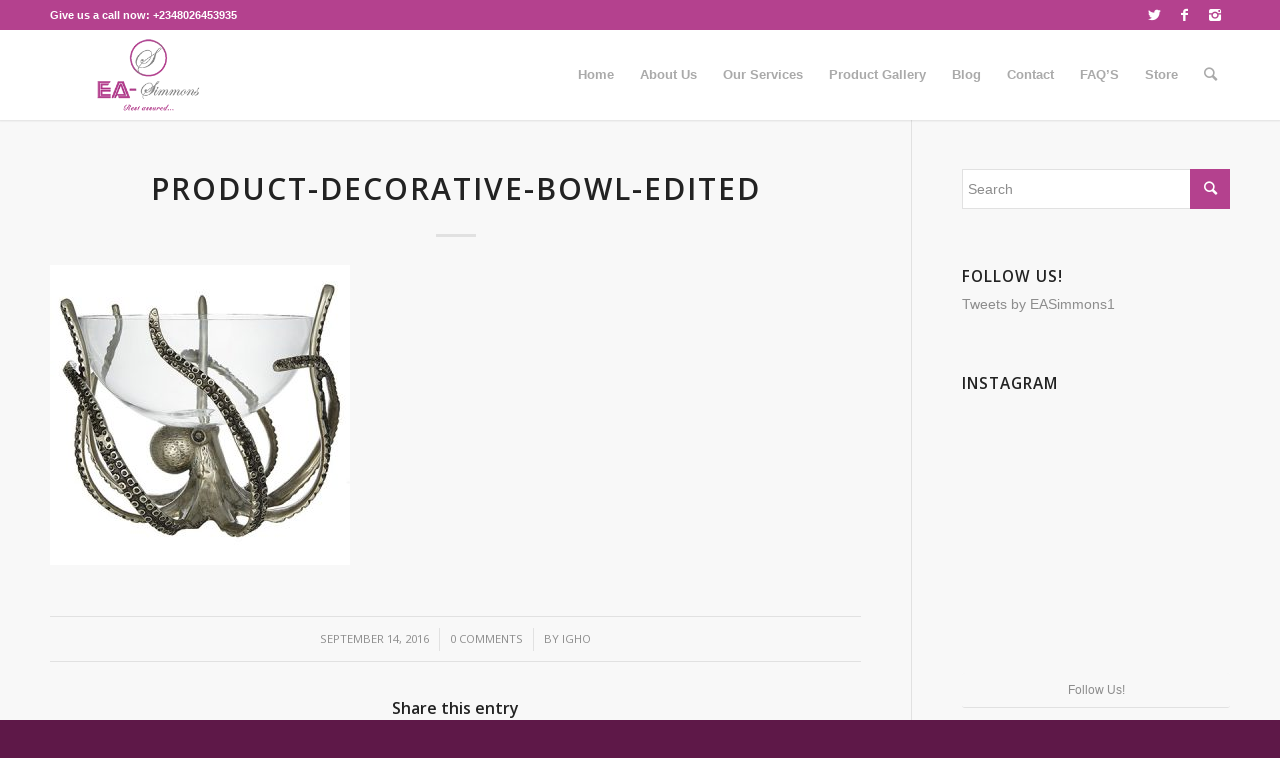

--- FILE ---
content_type: text/html; charset=UTF-8
request_url: https://easimmons.com/?attachment_id=719
body_size: 14581
content:
<!DOCTYPE html>
<html lang="en-US" class="html_stretched responsive av-preloader-disabled av-default-lightbox  html_header_top html_logo_left html_main_nav_header html_menu_right html_slim html_header_sticky html_header_shrinking html_header_topbar_active html_mobile_menu_phone html_header_searchicon html_content_align_center html_header_unstick_top html_header_stretch_disabled html_minimal_header html_minimal_header_shadow html_elegant-blog html_av-submenu-hidden html_av-submenu-display-click html_av-overlay-side html_av-overlay-side-classic html_av-submenu-noclone html_entry_id_719 av-cookies-no-cookie-consent av-no-preview html_text_menu_active ">
<head>
<meta charset="UTF-8" />


<!-- mobile setting -->
<meta name="viewport" content="width=device-width, initial-scale=1">

<!-- Scripts/CSS and wp_head hook -->
<meta name='robots' content='index, follow, max-image-preview:large, max-snippet:-1, max-video-preview:-1' />
	<style>img:is([sizes="auto" i], [sizes^="auto," i]) { contain-intrinsic-size: 3000px 1500px }</style>
	
	<!-- This site is optimized with the Yoast SEO plugin v24.6 - https://yoast.com/wordpress/plugins/seo/ -->
	<title>product-decorative-bowl-edited &#8211; EA-SIMMONS : Bedding And Curtains Company in Lagos, Nigeria</title>
	<link rel="canonical" href="https://easimmons.com/" />
	<meta property="og:locale" content="en_US" />
	<meta property="og:type" content="article" />
	<meta property="og:title" content="product-decorative-bowl-edited &#8211; EA-SIMMONS : Bedding And Curtains Company in Lagos, Nigeria" />
	<meta property="og:url" content="https://easimmons.com/" />
	<meta property="og:site_name" content="EA-SIMMONS : Bedding And Curtains Company in Lagos, Nigeria" />
	<meta property="article:publisher" content="https://www.facebook.com/simmonsbeddings/" />
	<meta property="og:image" content="https://easimmons.com" />
	<meta property="og:image:width" content="320" />
	<meta property="og:image:height" content="320" />
	<meta property="og:image:type" content="image/jpeg" />
	<meta name="twitter:card" content="summary_large_image" />
	<meta name="twitter:site" content="@EASimmons1" />
	<script type="application/ld+json" class="yoast-schema-graph">{"@context":"https://schema.org","@graph":[{"@type":"WebPage","@id":"https://easimmons.com/","url":"https://easimmons.com/","name":"product-decorative-bowl-edited &#8211; EA-SIMMONS : Bedding And Curtains Company in Lagos, Nigeria","isPartOf":{"@id":"https://easimmons.com/#website"},"primaryImageOfPage":{"@id":"https://easimmons.com/#primaryimage"},"image":{"@id":"https://easimmons.com/#primaryimage"},"thumbnailUrl":"https://easimmons.com/wp-content/uploads/2015/03/product-decorative-bowl-edited-e1478610995891.jpg","datePublished":"2016-09-14T02:57:33+00:00","breadcrumb":{"@id":"https://easimmons.com/#breadcrumb"},"inLanguage":"en-US","potentialAction":[{"@type":"ReadAction","target":["https://easimmons.com/"]}]},{"@type":"ImageObject","inLanguage":"en-US","@id":"https://easimmons.com/#primaryimage","url":"https://easimmons.com/wp-content/uploads/2015/03/product-decorative-bowl-edited-e1478610995891.jpg","contentUrl":"https://easimmons.com/wp-content/uploads/2015/03/product-decorative-bowl-edited-e1478610995891.jpg","width":320,"height":320},{"@type":"BreadcrumbList","@id":"https://easimmons.com/#breadcrumb","itemListElement":[{"@type":"ListItem","position":1,"name":"Home","item":"https://easimmons.com/"},{"@type":"ListItem","position":2,"name":"product-decorative-bowl-edited"}]},{"@type":"WebSite","@id":"https://easimmons.com/#website","url":"https://easimmons.com/","name":"EA-SIMMONS : Bedding And Curtains Company in Lagos, Nigeria","description":"Beddings, Blinds, Curtains, Bed and Decor Accessories  services                                          beddings, bedsheet, duvet, duvet cover, comforter, bed, curtains, blinds, vase, decor, accessories, pillow, pillowcase, interior design, homes, hotel bedding, hospital bedding                                                                                   for Homes, Hotels and Hospitals","publisher":{"@id":"https://easimmons.com/#organization"},"potentialAction":[{"@type":"SearchAction","target":{"@type":"EntryPoint","urlTemplate":"https://easimmons.com/?s={search_term_string}"},"query-input":{"@type":"PropertyValueSpecification","valueRequired":true,"valueName":"search_term_string"}}],"inLanguage":"en-US"},{"@type":"Organization","@id":"https://easimmons.com/#organization","name":"EA-Simmons","url":"https://easimmons.com/","logo":{"@type":"ImageObject","inLanguage":"en-US","@id":"https://easimmons.com/#/schema/logo/image/","url":"https://easimmons.com/wp-content/uploads/2017/02/EA.jpg","contentUrl":"https://easimmons.com/wp-content/uploads/2017/02/EA.jpg","width":293,"height":68,"caption":"EA-Simmons"},"image":{"@id":"https://easimmons.com/#/schema/logo/image/"},"sameAs":["https://www.facebook.com/simmonsbeddings/","https://x.com/EASimmons1"]}]}</script>
	<!-- / Yoast SEO plugin. -->


<meta http-equiv="x-dns-prefetch-control" content="on">
<link href="https://app.ecwid.com" rel="preconnect" crossorigin />
<link href="https://ecomm.events" rel="preconnect" crossorigin />
<link href="https://d1q3axnfhmyveb.cloudfront.net" rel="preconnect" crossorigin />
<link href="https://dqzrr9k4bjpzk.cloudfront.net" rel="preconnect" crossorigin />
<link href="https://d1oxsl77a1kjht.cloudfront.net" rel="preconnect" crossorigin>
<link rel="prefetch" href="https://app.ecwid.com/script.js?10433324&data_platform=wporg&lang=en" as="script"/>
<link rel="prerender" href="https://easimmons.com/shop/"/>
<link rel='dns-prefetch' href='//platform-api.sharethis.com' />
<link rel="alternate" type="application/rss+xml" title="EA-SIMMONS : Bedding And Curtains Company in Lagos, Nigeria &raquo; Feed" href="https://easimmons.com/feed/" />
<link rel="alternate" type="application/rss+xml" title="EA-SIMMONS : Bedding And Curtains Company in Lagos, Nigeria &raquo; Comments Feed" href="https://easimmons.com/comments/feed/" />
<link rel="alternate" type="application/rss+xml" title="EA-SIMMONS : Bedding And Curtains Company in Lagos, Nigeria &raquo; product-decorative-bowl-edited Comments Feed" href="https://easimmons.com/?attachment_id=719/feed/" />
		<!-- This site uses the Google Analytics by MonsterInsights plugin v9.3.1 - Using Analytics tracking - https://www.monsterinsights.com/ -->
		<!-- Note: MonsterInsights is not currently configured on this site. The site owner needs to authenticate with Google Analytics in the MonsterInsights settings panel. -->
					<!-- No tracking code set -->
				<!-- / Google Analytics by MonsterInsights -->
		<link rel='stylesheet' id='wp-block-library-css' href='https://easimmons.com/wp-includes/css/dist/block-library/style.min.css?ver=6.7.4' type='text/css' media='all' />
<style id='classic-theme-styles-inline-css' type='text/css'>
/*! This file is auto-generated */
.wp-block-button__link{color:#fff;background-color:#32373c;border-radius:9999px;box-shadow:none;text-decoration:none;padding:calc(.667em + 2px) calc(1.333em + 2px);font-size:1.125em}.wp-block-file__button{background:#32373c;color:#fff;text-decoration:none}
</style>
<style id='global-styles-inline-css' type='text/css'>
:root{--wp--preset--aspect-ratio--square: 1;--wp--preset--aspect-ratio--4-3: 4/3;--wp--preset--aspect-ratio--3-4: 3/4;--wp--preset--aspect-ratio--3-2: 3/2;--wp--preset--aspect-ratio--2-3: 2/3;--wp--preset--aspect-ratio--16-9: 16/9;--wp--preset--aspect-ratio--9-16: 9/16;--wp--preset--color--black: #000000;--wp--preset--color--cyan-bluish-gray: #abb8c3;--wp--preset--color--white: #ffffff;--wp--preset--color--pale-pink: #f78da7;--wp--preset--color--vivid-red: #cf2e2e;--wp--preset--color--luminous-vivid-orange: #ff6900;--wp--preset--color--luminous-vivid-amber: #fcb900;--wp--preset--color--light-green-cyan: #7bdcb5;--wp--preset--color--vivid-green-cyan: #00d084;--wp--preset--color--pale-cyan-blue: #8ed1fc;--wp--preset--color--vivid-cyan-blue: #0693e3;--wp--preset--color--vivid-purple: #9b51e0;--wp--preset--gradient--vivid-cyan-blue-to-vivid-purple: linear-gradient(135deg,rgba(6,147,227,1) 0%,rgb(155,81,224) 100%);--wp--preset--gradient--light-green-cyan-to-vivid-green-cyan: linear-gradient(135deg,rgb(122,220,180) 0%,rgb(0,208,130) 100%);--wp--preset--gradient--luminous-vivid-amber-to-luminous-vivid-orange: linear-gradient(135deg,rgba(252,185,0,1) 0%,rgba(255,105,0,1) 100%);--wp--preset--gradient--luminous-vivid-orange-to-vivid-red: linear-gradient(135deg,rgba(255,105,0,1) 0%,rgb(207,46,46) 100%);--wp--preset--gradient--very-light-gray-to-cyan-bluish-gray: linear-gradient(135deg,rgb(238,238,238) 0%,rgb(169,184,195) 100%);--wp--preset--gradient--cool-to-warm-spectrum: linear-gradient(135deg,rgb(74,234,220) 0%,rgb(151,120,209) 20%,rgb(207,42,186) 40%,rgb(238,44,130) 60%,rgb(251,105,98) 80%,rgb(254,248,76) 100%);--wp--preset--gradient--blush-light-purple: linear-gradient(135deg,rgb(255,206,236) 0%,rgb(152,150,240) 100%);--wp--preset--gradient--blush-bordeaux: linear-gradient(135deg,rgb(254,205,165) 0%,rgb(254,45,45) 50%,rgb(107,0,62) 100%);--wp--preset--gradient--luminous-dusk: linear-gradient(135deg,rgb(255,203,112) 0%,rgb(199,81,192) 50%,rgb(65,88,208) 100%);--wp--preset--gradient--pale-ocean: linear-gradient(135deg,rgb(255,245,203) 0%,rgb(182,227,212) 50%,rgb(51,167,181) 100%);--wp--preset--gradient--electric-grass: linear-gradient(135deg,rgb(202,248,128) 0%,rgb(113,206,126) 100%);--wp--preset--gradient--midnight: linear-gradient(135deg,rgb(2,3,129) 0%,rgb(40,116,252) 100%);--wp--preset--font-size--small: 13px;--wp--preset--font-size--medium: 20px;--wp--preset--font-size--large: 36px;--wp--preset--font-size--x-large: 42px;--wp--preset--spacing--20: 0.44rem;--wp--preset--spacing--30: 0.67rem;--wp--preset--spacing--40: 1rem;--wp--preset--spacing--50: 1.5rem;--wp--preset--spacing--60: 2.25rem;--wp--preset--spacing--70: 3.38rem;--wp--preset--spacing--80: 5.06rem;--wp--preset--shadow--natural: 6px 6px 9px rgba(0, 0, 0, 0.2);--wp--preset--shadow--deep: 12px 12px 50px rgba(0, 0, 0, 0.4);--wp--preset--shadow--sharp: 6px 6px 0px rgba(0, 0, 0, 0.2);--wp--preset--shadow--outlined: 6px 6px 0px -3px rgba(255, 255, 255, 1), 6px 6px rgba(0, 0, 0, 1);--wp--preset--shadow--crisp: 6px 6px 0px rgba(0, 0, 0, 1);}:where(.is-layout-flex){gap: 0.5em;}:where(.is-layout-grid){gap: 0.5em;}body .is-layout-flex{display: flex;}.is-layout-flex{flex-wrap: wrap;align-items: center;}.is-layout-flex > :is(*, div){margin: 0;}body .is-layout-grid{display: grid;}.is-layout-grid > :is(*, div){margin: 0;}:where(.wp-block-columns.is-layout-flex){gap: 2em;}:where(.wp-block-columns.is-layout-grid){gap: 2em;}:where(.wp-block-post-template.is-layout-flex){gap: 1.25em;}:where(.wp-block-post-template.is-layout-grid){gap: 1.25em;}.has-black-color{color: var(--wp--preset--color--black) !important;}.has-cyan-bluish-gray-color{color: var(--wp--preset--color--cyan-bluish-gray) !important;}.has-white-color{color: var(--wp--preset--color--white) !important;}.has-pale-pink-color{color: var(--wp--preset--color--pale-pink) !important;}.has-vivid-red-color{color: var(--wp--preset--color--vivid-red) !important;}.has-luminous-vivid-orange-color{color: var(--wp--preset--color--luminous-vivid-orange) !important;}.has-luminous-vivid-amber-color{color: var(--wp--preset--color--luminous-vivid-amber) !important;}.has-light-green-cyan-color{color: var(--wp--preset--color--light-green-cyan) !important;}.has-vivid-green-cyan-color{color: var(--wp--preset--color--vivid-green-cyan) !important;}.has-pale-cyan-blue-color{color: var(--wp--preset--color--pale-cyan-blue) !important;}.has-vivid-cyan-blue-color{color: var(--wp--preset--color--vivid-cyan-blue) !important;}.has-vivid-purple-color{color: var(--wp--preset--color--vivid-purple) !important;}.has-black-background-color{background-color: var(--wp--preset--color--black) !important;}.has-cyan-bluish-gray-background-color{background-color: var(--wp--preset--color--cyan-bluish-gray) !important;}.has-white-background-color{background-color: var(--wp--preset--color--white) !important;}.has-pale-pink-background-color{background-color: var(--wp--preset--color--pale-pink) !important;}.has-vivid-red-background-color{background-color: var(--wp--preset--color--vivid-red) !important;}.has-luminous-vivid-orange-background-color{background-color: var(--wp--preset--color--luminous-vivid-orange) !important;}.has-luminous-vivid-amber-background-color{background-color: var(--wp--preset--color--luminous-vivid-amber) !important;}.has-light-green-cyan-background-color{background-color: var(--wp--preset--color--light-green-cyan) !important;}.has-vivid-green-cyan-background-color{background-color: var(--wp--preset--color--vivid-green-cyan) !important;}.has-pale-cyan-blue-background-color{background-color: var(--wp--preset--color--pale-cyan-blue) !important;}.has-vivid-cyan-blue-background-color{background-color: var(--wp--preset--color--vivid-cyan-blue) !important;}.has-vivid-purple-background-color{background-color: var(--wp--preset--color--vivid-purple) !important;}.has-black-border-color{border-color: var(--wp--preset--color--black) !important;}.has-cyan-bluish-gray-border-color{border-color: var(--wp--preset--color--cyan-bluish-gray) !important;}.has-white-border-color{border-color: var(--wp--preset--color--white) !important;}.has-pale-pink-border-color{border-color: var(--wp--preset--color--pale-pink) !important;}.has-vivid-red-border-color{border-color: var(--wp--preset--color--vivid-red) !important;}.has-luminous-vivid-orange-border-color{border-color: var(--wp--preset--color--luminous-vivid-orange) !important;}.has-luminous-vivid-amber-border-color{border-color: var(--wp--preset--color--luminous-vivid-amber) !important;}.has-light-green-cyan-border-color{border-color: var(--wp--preset--color--light-green-cyan) !important;}.has-vivid-green-cyan-border-color{border-color: var(--wp--preset--color--vivid-green-cyan) !important;}.has-pale-cyan-blue-border-color{border-color: var(--wp--preset--color--pale-cyan-blue) !important;}.has-vivid-cyan-blue-border-color{border-color: var(--wp--preset--color--vivid-cyan-blue) !important;}.has-vivid-purple-border-color{border-color: var(--wp--preset--color--vivid-purple) !important;}.has-vivid-cyan-blue-to-vivid-purple-gradient-background{background: var(--wp--preset--gradient--vivid-cyan-blue-to-vivid-purple) !important;}.has-light-green-cyan-to-vivid-green-cyan-gradient-background{background: var(--wp--preset--gradient--light-green-cyan-to-vivid-green-cyan) !important;}.has-luminous-vivid-amber-to-luminous-vivid-orange-gradient-background{background: var(--wp--preset--gradient--luminous-vivid-amber-to-luminous-vivid-orange) !important;}.has-luminous-vivid-orange-to-vivid-red-gradient-background{background: var(--wp--preset--gradient--luminous-vivid-orange-to-vivid-red) !important;}.has-very-light-gray-to-cyan-bluish-gray-gradient-background{background: var(--wp--preset--gradient--very-light-gray-to-cyan-bluish-gray) !important;}.has-cool-to-warm-spectrum-gradient-background{background: var(--wp--preset--gradient--cool-to-warm-spectrum) !important;}.has-blush-light-purple-gradient-background{background: var(--wp--preset--gradient--blush-light-purple) !important;}.has-blush-bordeaux-gradient-background{background: var(--wp--preset--gradient--blush-bordeaux) !important;}.has-luminous-dusk-gradient-background{background: var(--wp--preset--gradient--luminous-dusk) !important;}.has-pale-ocean-gradient-background{background: var(--wp--preset--gradient--pale-ocean) !important;}.has-electric-grass-gradient-background{background: var(--wp--preset--gradient--electric-grass) !important;}.has-midnight-gradient-background{background: var(--wp--preset--gradient--midnight) !important;}.has-small-font-size{font-size: var(--wp--preset--font-size--small) !important;}.has-medium-font-size{font-size: var(--wp--preset--font-size--medium) !important;}.has-large-font-size{font-size: var(--wp--preset--font-size--large) !important;}.has-x-large-font-size{font-size: var(--wp--preset--font-size--x-large) !important;}
:where(.wp-block-post-template.is-layout-flex){gap: 1.25em;}:where(.wp-block-post-template.is-layout-grid){gap: 1.25em;}
:where(.wp-block-columns.is-layout-flex){gap: 2em;}:where(.wp-block-columns.is-layout-grid){gap: 2em;}
:root :where(.wp-block-pullquote){font-size: 1.5em;line-height: 1.6;}
</style>
<link rel='stylesheet' id='ecwid-css-css' href='https://easimmons.com/wp-content/plugins/ecwid-shopping-cart/css/frontend.css?ver=6.12.30' type='text/css' media='all' />
<link rel='stylesheet' id='avia-merged-styles-css' href='https://easimmons.com/wp-content/uploads/dynamic_avia/avia-merged-styles-97aab0661aa2c03a7da1e39ffa7f22e7.css' type='text/css' media='all' />
<script type="text/javascript" src="//platform-api.sharethis.com/js/sharethis.js#source=googleanalytics-wordpress#product=ga&amp;property=5899f86452953700114a8ee4" id="googleanalytics-platform-sharethis-js"></script>
<link rel="https://api.w.org/" href="https://easimmons.com/wp-json/" /><link rel="alternate" title="JSON" type="application/json" href="https://easimmons.com/wp-json/wp/v2/media/719" /><link rel="EditURI" type="application/rsd+xml" title="RSD" href="https://easimmons.com/xmlrpc.php?rsd" />
<meta name="generator" content="WordPress 6.7.4" />
<link rel='shortlink' href='https://easimmons.com/?p=719' />
<link rel="alternate" title="oEmbed (JSON)" type="application/json+oembed" href="https://easimmons.com/wp-json/oembed/1.0/embed?url=https%3A%2F%2Feasimmons.com%2F%3Fattachment_id%3D719" />
<link rel="alternate" title="oEmbed (XML)" type="text/xml+oembed" href="https://easimmons.com/wp-json/oembed/1.0/embed?url=https%3A%2F%2Feasimmons.com%2F%3Fattachment_id%3D719&#038;format=xml" />
<script data-cfasync="false" data-no-optimize="1" type="text/javascript">
window.ec = window.ec || Object()
window.ec.config = window.ec.config || Object();
window.ec.config.enable_canonical_urls = true;
window.ec.config.chameleon = window.ec.config.chameleon || Object();
window.ec.config.chameleon.font = "auto";
window.ec.config.chameleon.colors = "auto";

</script>
        <!--noptimize-->
        <script data-cfasync="false" type="text/javascript">
            window.ec = window.ec || Object();
            window.ec.config = window.ec.config || Object();
            window.ec.config.store_main_page_url = 'https://easimmons.com/shop/';
        </script>
        <!--/noptimize-->
        <link rel="profile" href="https://gmpg.org/xfn/11" />
<link rel="alternate" type="application/rss+xml" title="EA-SIMMONS : Bedding And Curtains Company in Lagos, Nigeria RSS2 Feed" href="https://easimmons.com/feed/" />
<link rel="pingback" href="https://easimmons.com/xmlrpc.php" />
<!--[if lt IE 9]><script src="https://easimmons.com/wp-content/themes/enfold/js/html5shiv.js"></script><![endif]-->
<link rel="icon" href="https://easimmons.com/wp-content/uploads/2016/10/easimmons-logo-icon.jpg" type="image/x-icon">

<!-- To speed up the rendering and to display the site as fast as possible to the user we include some styles and scripts for above the fold content inline -->
<script type="text/javascript">'use strict';var avia_is_mobile=!1;if(/Android|webOS|iPhone|iPad|iPod|BlackBerry|IEMobile|Opera Mini/i.test(navigator.userAgent)&&'ontouchstart' in document.documentElement){avia_is_mobile=!0;document.documentElement.className+=' avia_mobile '}
else{document.documentElement.className+=' avia_desktop '};document.documentElement.className+=' js_active ';(function(){var e=['-webkit-','-moz-','-ms-',''],n='';for(var t in e){if(e[t]+'transform' in document.documentElement.style){document.documentElement.className+=' avia_transform ';n=e[t]+'transform'};if(e[t]+'perspective' in document.documentElement.style)document.documentElement.className+=' avia_transform3d '};if(typeof document.getElementsByClassName=='function'&&typeof document.documentElement.getBoundingClientRect=='function'&&avia_is_mobile==!1){if(n&&window.innerHeight>0){setTimeout(function(){var e=0,o={},a=0,t=document.getElementsByClassName('av-parallax'),i=window.pageYOffset||document.documentElement.scrollTop;for(e=0;e<t.length;e++){t[e].style.top='0px';o=t[e].getBoundingClientRect();a=Math.ceil((window.innerHeight+i-o.top)*0.3);t[e].style[n]='translate(0px, '+a+'px)';t[e].style.top='auto';t[e].className+=' enabled-parallax '}},50)}}})();</script><link rel="alternate" type="application/rss+xml" title="RSS" href="https://easimmons.com/rsslatest.xml" /><style type='text/css'>
@font-face {font-family: 'entypo-fontello'; font-weight: normal; font-style: normal; font-display: auto;
src: url('https://easimmons.com/wp-content/themes/enfold/config-templatebuilder/avia-template-builder/assets/fonts/entypo-fontello.eot');
src: url('https://easimmons.com/wp-content/themes/enfold/config-templatebuilder/avia-template-builder/assets/fonts/entypo-fontello.eot?#iefix') format('embedded-opentype'), 
url('https://easimmons.com/wp-content/themes/enfold/config-templatebuilder/avia-template-builder/assets/fonts/entypo-fontello.woff') format('woff'), 
url('https://easimmons.com/wp-content/themes/enfold/config-templatebuilder/avia-template-builder/assets/fonts/entypo-fontello.ttf') format('truetype'), 
url('https://easimmons.com/wp-content/themes/enfold/config-templatebuilder/avia-template-builder/assets/fonts/entypo-fontello.svg#entypo-fontello') format('svg');
} #top .avia-font-entypo-fontello, body .avia-font-entypo-fontello, html body [data-av_iconfont='entypo-fontello']:before{ font-family: 'entypo-fontello'; }
</style>

<!--
Debugging Info for Theme support: 

Theme: Enfold
Version: 4.6.3.1
Installed: enfold
AviaFramework Version: 5.0
AviaBuilder Version: 0.9.5
aviaElementManager Version: 1.0.1
ML:384-PU:17-PLA:10
WP:6.7.4
Compress: CSS:all theme files - JS:all theme files
Updates: disabled
PLAu:8
-->
</head>




<body data-rsssl=1 id="top" class="attachment attachment-template-default single single-attachment postid-719 attachmentid-719 attachment-jpeg  rtl_columns stretched open_sans verdana-websave verdana" itemscope="itemscope" itemtype="https://schema.org/WebPage" >

	
	<div id='wrap_all'>

	
<header id='header' class='all_colors header_color light_bg_color  av_header_top av_logo_left av_main_nav_header av_menu_right av_slim av_header_sticky av_header_shrinking av_header_stretch_disabled av_mobile_menu_phone av_header_searchicon av_header_unstick_top av_minimal_header av_minimal_header_shadow av_bottom_nav_disabled  av_alternate_logo_active av_header_border_disabled'  role="banner" itemscope="itemscope" itemtype="https://schema.org/WPHeader" >

		<div id='header_meta' class='container_wrap container_wrap_meta  av_icon_active_right av_extra_header_active av_phone_active_left av_entry_id_719'>
		
			      <div class='container'>
			      <ul class='noLightbox social_bookmarks icon_count_3'><li class='social_bookmarks_twitter av-social-link-twitter social_icon_1'><a target="_blank" aria-label="Link to Twitter" href='https://twitter.com/EASimmons1' aria-hidden='true' data-av_icon='' data-av_iconfont='entypo-fontello' title='Twitter' rel="noopener"><span class='avia_hidden_link_text'>Twitter</span></a></li><li class='social_bookmarks_facebook av-social-link-facebook social_icon_2'><a target="_blank" aria-label="Link to Facebook" href='https://web.facebook.com/easimmonsbeddings/' aria-hidden='true' data-av_icon='' data-av_iconfont='entypo-fontello' title='Facebook' rel="noopener"><span class='avia_hidden_link_text'>Facebook</span></a></li><li class='social_bookmarks_instagram av-social-link-instagram social_icon_3'><a target="_blank" aria-label="Link to Instagram" href='https://www.instagram.com/easimmonslagos' aria-hidden='true' data-av_icon='' data-av_iconfont='entypo-fontello' title='Instagram' rel="noopener"><span class='avia_hidden_link_text'>Instagram</span></a></li></ul><div class='phone-info '><span>Give us a call now: +2348026453935‎</span></div>			      </div>
		</div>

		<div  id='header_main' class='container_wrap container_wrap_logo'>
	
        <div class='container av-logo-container'><div class='inner-container'><span class='logo'><a href='https://easimmons.com/'><img height='100' width='300' src='https://easimmons.com/wp-content/uploads/2020/02/LOGO.png' alt='EA-SIMMONS : Bedding And Curtains Company in Lagos, Nigeria' title='' /></a></span><nav class='main_menu' data-selectname='Select a page'  role="navigation" itemscope="itemscope" itemtype="https://schema.org/SiteNavigationElement" ><div class="avia-menu av-main-nav-wrap"><ul id="avia-menu" class="menu av-main-nav"><li id="menu-item-656" class="menu-item menu-item-type-post_type menu-item-object-page menu-item-home menu-item-top-level menu-item-top-level-1"><a href="https://easimmons.com/" itemprop="url"><span class="avia-bullet"></span><span class="avia-menu-text">Home</span><span class="avia-menu-fx"><span class="avia-arrow-wrap"><span class="avia-arrow"></span></span></span></a></li>
<li id="menu-item-658" class="menu-item menu-item-type-post_type menu-item-object-page menu-item-has-children menu-item-top-level menu-item-top-level-2"><a href="https://easimmons.com/about/" itemprop="url"><span class="avia-bullet"></span><span class="avia-menu-text">About Us</span><span class="avia-menu-fx"><span class="avia-arrow-wrap"><span class="avia-arrow"></span></span></span></a>


<ul class="sub-menu">
	<li id="menu-item-1629" class="menu-item menu-item-type-custom menu-item-object-custom"><a href="https://easimmons.com/about/" itemprop="url"><span class="avia-bullet"></span><span class="avia-menu-text">About Us</span></a></li>
	<li id="menu-item-1623" class="menu-item menu-item-type-post_type menu-item-object-page"><a href="https://easimmons.com/our-story/" itemprop="url"><span class="avia-bullet"></span><span class="avia-menu-text">OUR STORY</span></a></li>
</ul>
</li>
<li id="menu-item-898" class="menu-item menu-item-type-post_type menu-item-object-page menu-item-top-level menu-item-top-level-3"><a href="https://easimmons.com/our-services/" itemprop="url"><span class="avia-bullet"></span><span class="avia-menu-text">Our Services</span><span class="avia-menu-fx"><span class="avia-arrow-wrap"><span class="avia-arrow"></span></span></span></a></li>
<li id="menu-item-1109" class="menu-item menu-item-type-post_type menu-item-object-page menu-item-top-level menu-item-top-level-4"><a href="https://easimmons.com/product-gallery/" itemprop="url"><span class="avia-bullet"></span><span class="avia-menu-text">Product Gallery</span><span class="avia-menu-fx"><span class="avia-arrow-wrap"><span class="avia-arrow"></span></span></span></a></li>
<li id="menu-item-1118" class="menu-item menu-item-type-taxonomy menu-item-object-category menu-item-mega-parent  menu-item-top-level menu-item-top-level-5"><a href="https://easimmons.com/category/blog/" itemprop="url"><span class="avia-bullet"></span><span class="avia-menu-text">Blog</span><span class="avia-menu-fx"><span class="avia-arrow-wrap"><span class="avia-arrow"></span></span></span></a></li>
<li id="menu-item-657" class="menu-item menu-item-type-post_type menu-item-object-page menu-item-top-level menu-item-top-level-6"><a href="https://easimmons.com/contact/" itemprop="url"><span class="avia-bullet"></span><span class="avia-menu-text">Contact</span><span class="avia-menu-fx"><span class="avia-arrow-wrap"><span class="avia-arrow"></span></span></span></a></li>
<li id="menu-item-1625" class="menu-item menu-item-type-post_type menu-item-object-page menu-item-has-children menu-item-top-level menu-item-top-level-7"><a href="https://easimmons.com/faq/" itemprop="url"><span class="avia-bullet"></span><span class="avia-menu-text">FAQ&#8217;S</span><span class="avia-menu-fx"><span class="avia-arrow-wrap"><span class="avia-arrow"></span></span></span></a>


<ul class="sub-menu">
	<li id="menu-item-1626" class="menu-item menu-item-type-post_type menu-item-object-page"><a href="https://easimmons.com/faq/" itemprop="url"><span class="avia-bullet"></span><span class="avia-menu-text">FAQ&#8217;S</span></a></li>
	<li id="menu-item-1622" class="menu-item menu-item-type-post_type menu-item-object-page"><a href="https://easimmons.com/terms-and-conditions/" itemprop="url"><span class="avia-bullet"></span><span class="avia-menu-text">TERMS AND CONDITIONS</span></a></li>
	<li id="menu-item-1624" class="menu-item menu-item-type-post_type menu-item-object-page"><a href="https://easimmons.com/return-policy/" itemprop="url"><span class="avia-bullet"></span><span class="avia-menu-text">RETURN POLICY</span></a></li>
</ul>
</li>
<li id="menu-item-1294" class="menu-item menu-item-type-ecwid_menu_item menu-item-object-ecwid-store-with-categories menu-item-mega-parent  menu-item-top-level menu-item-top-level-8"><a href="https://easimmons.com/shop/" itemprop="url"><span class="avia-bullet"></span><span class="avia-menu-text">Store</span><span class="avia-menu-fx"><span class="avia-arrow-wrap"><span class="avia-arrow"></span></span></span></a></li>
<li id="menu-item-search" class="noMobile menu-item menu-item-search-dropdown menu-item-avia-special"><a aria-label="Search" href="?s=" rel="nofollow" data-avia-search-tooltip="

&lt;form role=&quot;search&quot; action=&quot;https://easimmons.com/&quot; id=&quot;searchform&quot; method=&quot;get&quot; class=&quot;&quot;&gt;
	&lt;div&gt;
		&lt;input type=&quot;submit&quot; value=&quot;&quot; id=&quot;searchsubmit&quot; class=&quot;button avia-font-entypo-fontello&quot; /&gt;
		&lt;input type=&quot;text&quot; id=&quot;s&quot; name=&quot;s&quot; value=&quot;&quot; placeholder='Search' /&gt;
			&lt;/div&gt;
&lt;/form&gt;" aria-hidden='true' data-av_icon='' data-av_iconfont='entypo-fontello'><span class="avia_hidden_link_text">Search</span></a></li><li class="av-burger-menu-main menu-item-avia-special ">
	        			<a href="#">
							<span class="av-hamburger av-hamburger--spin av-js-hamburger">
					        <span class="av-hamburger-box">
						          <span class="av-hamburger-inner"></span>
						          <strong>Menu</strong>
					        </span>
							</span>
						</a>
	        		   </li></ul></div></nav></div> </div> 
		<!-- end container_wrap-->
		</div>
		<div class='header_bg'></div>

<!-- end header -->
</header>
		
	<div id='main' class='all_colors' data-scroll-offset='88'>

	
		<div class='container_wrap container_wrap_first main_color sidebar_right'>

			<div class='container template-blog template-single-blog '>

				<main class='content units av-content-small alpha '  role="main" itemprop="mainContentOfPage" >

                    <article class='post-entry post-entry-type-standard post-entry-719 post-loop-1 post-parity-odd post-entry-last single-big post  post-719 attachment type-attachment status-inherit hentry'  itemscope="itemscope" itemtype="https://schema.org/CreativeWork" ><div class='blog-meta'></div><div class='entry-content-wrapper clearfix standard-content'><header class="entry-content-header"><div class="av-heading-wrapper"><h1 class='post-title entry-title '  itemprop="headline" >	<a href='https://easimmons.com/?attachment_id=719' rel='bookmark' title='Permanent Link: product-decorative-bowl-edited'>product-decorative-bowl-edited			<span class='post-format-icon minor-meta'></span>	</a></h1></div></header><span class="av-vertical-delimiter"></span><div class="entry-content"  itemprop="text" ><p class="attachment"><a href='https://easimmons.com/wp-content/uploads/2015/03/product-decorative-bowl-edited-e1478610995891.jpg'><img fetchpriority="high" decoding="async" width="300" height="300" src="https://easimmons.com/wp-content/uploads/2015/03/product-decorative-bowl-edited-300x300.jpg" class="attachment-medium size-medium" alt="" srcset="https://easimmons.com/wp-content/uploads/2015/03/product-decorative-bowl-edited-300x300.jpg 300w, https://easimmons.com/wp-content/uploads/2015/03/product-decorative-bowl-edited-80x80.jpg 80w, https://easimmons.com/wp-content/uploads/2015/03/product-decorative-bowl-edited-36x36.jpg 36w, https://easimmons.com/wp-content/uploads/2015/03/product-decorative-bowl-edited-180x180.jpg 180w, https://easimmons.com/wp-content/uploads/2015/03/product-decorative-bowl-edited-120x120.jpg 120w, https://easimmons.com/wp-content/uploads/2015/03/product-decorative-bowl-edited-450x450.jpg 450w, https://easimmons.com/wp-content/uploads/2015/03/product-decorative-bowl-edited-e1478610995891.jpg 320w" sizes="(max-width: 300px) 100vw, 300px" /></a></p>
</div><span class='post-meta-infos'><time class='date-container minor-meta updated' >September 14, 2016</time><span class='text-sep text-sep-date'>/</span><span class='comment-container minor-meta'><a href="https://easimmons.com/?attachment_id=719#respond" class="comments-link" >0 Comments</a></span><span class='text-sep text-sep-comment'>/</span><span class="blog-author minor-meta">by <span class="entry-author-link" ><span class="vcard author"><span class="fn"><a href="https://easimmons.com/author/igho/" title="Posts by igho" rel="author">igho</a></span></span></span></span></span><footer class="entry-footer"><div class='av-share-box'><h5 class='av-share-link-description av-no-toc '>Share this entry</h5><ul class='av-share-box-list noLightbox'><li class='av-share-link av-social-link-facebook' ><a target="_blank" aria-label="Share on Facebook" href='https://www.facebook.com/sharer.php?u=https://easimmons.com/?attachment_id=719&#038;t=product-decorative-bowl-edited' aria-hidden='true' data-av_icon='' data-av_iconfont='entypo-fontello' title='' data-avia-related-tooltip='Share on Facebook' rel="noopener"><span class='avia_hidden_link_text'>Share on Facebook</span></a></li><li class='av-share-link av-social-link-twitter' ><a target="_blank" aria-label="Share on Twitter" href='https://twitter.com/share?text=product-decorative-bowl-edited&#038;url=https://easimmons.com/?p=719' aria-hidden='true' data-av_icon='' data-av_iconfont='entypo-fontello' title='' data-avia-related-tooltip='Share on Twitter' rel="noopener"><span class='avia_hidden_link_text'>Share on Twitter</span></a></li><li class='av-share-link av-social-link-whatsapp' ><a target="_blank" aria-label="Share on WhatsApp" href='https://api.whatsapp.com/send?text=https://easimmons.com/?attachment_id=719' aria-hidden='true' data-av_icon='' data-av_iconfont='entypo-fontello' title='' data-avia-related-tooltip='Share on WhatsApp' rel="noopener"><span class='avia_hidden_link_text'>Share on WhatsApp</span></a></li><li class='av-share-link av-social-link-pinterest' ><a target="_blank" aria-label="Share on Pinterest" href='https://pinterest.com/pin/create/button/?url=https%3A%2F%2Feasimmons.com%2F%3Fattachment_id%3D719&#038;description=product-decorative-bowl-edited&#038;media=https%3A%2F%2Feasimmons.com%2Fwp-content%2Fuploads%2F2015%2F03%2Fproduct-decorative-bowl-edited-e1478610995891.jpg' aria-hidden='true' data-av_icon='' data-av_iconfont='entypo-fontello' title='' data-avia-related-tooltip='Share on Pinterest' rel="noopener"><span class='avia_hidden_link_text'>Share on Pinterest</span></a></li><li class='av-share-link av-social-link-linkedin' ><a target="_blank" aria-label="Share on LinkedIn" href='https://linkedin.com/shareArticle?mini=true&#038;title=product-decorative-bowl-edited&#038;url=https://easimmons.com/?attachment_id=719' aria-hidden='true' data-av_icon='' data-av_iconfont='entypo-fontello' title='' data-avia-related-tooltip='Share on LinkedIn' rel="noopener"><span class='avia_hidden_link_text'>Share on LinkedIn</span></a></li><li class='av-share-link av-social-link-tumblr' ><a target="_blank" aria-label="Share on Tumblr" href='https://www.tumblr.com/share/link?url=https%3A%2F%2Feasimmons.com%2F%3Fattachment_id%3D719&#038;name=product-decorative-bowl-edited&#038;description=' aria-hidden='true' data-av_icon='' data-av_iconfont='entypo-fontello' title='' data-avia-related-tooltip='Share on Tumblr' rel="noopener"><span class='avia_hidden_link_text'>Share on Tumblr</span></a></li><li class='av-share-link av-social-link-vk' ><a target="_blank" aria-label="Share on Vk" href='https://vk.com/share.php?url=https://easimmons.com/?attachment_id=719' aria-hidden='true' data-av_icon='' data-av_iconfont='entypo-fontello' title='' data-avia-related-tooltip='Share on Vk' rel="noopener"><span class='avia_hidden_link_text'>Share on Vk</span></a></li><li class='av-share-link av-social-link-reddit' ><a target="_blank" aria-label="Share on Reddit" href='https://reddit.com/submit?url=https://easimmons.com/?attachment_id=719&#038;title=product-decorative-bowl-edited' aria-hidden='true' data-av_icon='' data-av_iconfont='entypo-fontello' title='' data-avia-related-tooltip='Share on Reddit' rel="noopener"><span class='avia_hidden_link_text'>Share on Reddit</span></a></li><li class='av-share-link av-social-link-mail' ><a  aria-label="Share by Mail" href='mailto:?subject=product-decorative-bowl-edited&#038;body=https://easimmons.com/?attachment_id=719' aria-hidden='true' data-av_icon='' data-av_iconfont='entypo-fontello' title='' data-avia-related-tooltip='Share by Mail'><span class='avia_hidden_link_text'>Share by Mail</span></a></li></ul></div></footer><div class='post_delimiter'></div></div><div class='post_author_timeline'></div><span class='hidden'>
			<span class='av-structured-data'  itemprop="image" itemscope="itemscope" itemtype="https://schema.org/ImageObject"  itemprop='image'>
					   <span itemprop='url' >https://easimmons.com/wp-content/uploads/2020/02/LOGO.png</span>
					   <span itemprop='height' >0</span>
					   <span itemprop='width' >0</span>
				  </span><span class='av-structured-data'  itemprop="publisher" itemtype="https://schema.org/Organization" itemscope="itemscope" >
				<span itemprop='name'>igho</span>
				<span itemprop='logo' itemscope itemtype='https://schema.org/ImageObject'>
				   <span itemprop='url'>https://easimmons.com/wp-content/uploads/2020/02/LOGO.png</span>
				 </span>
			  </span><span class='av-structured-data'  itemprop="author" itemscope="itemscope" itemtype="https://schema.org/Person" ><span itemprop='name'>igho</span></span><span class='av-structured-data'  itemprop="datePublished" datetime="2016-09-14T02:57:33+00:00" >2016-09-14 02:57:33</span><span class='av-structured-data'  itemprop="dateModified" itemtype="https://schema.org/dateModified" >2016-09-14 02:57:33</span><span class='av-structured-data'  itemprop="mainEntityOfPage" itemtype="https://schema.org/mainEntityOfPage" ><span itemprop='name'>product-decorative-bowl-edited</span></span></span></article><div class='single-big'></div>


	        	
	        	
<div class='comment-entry post-entry'>

<div class='comment_meta_container'>
			
			<div class='side-container-comment'>
	        		
	        		<div class='side-container-comment-inner'>
	        				        			
	        			<span class='comment-count'>0</span>
   						<span class='comment-text'>replies</span>
   						<span class='center-border center-border-left'></span>
   						<span class='center-border center-border-right'></span>
   						
	        		</div>
	        		
	        	</div>
			
			</div>

<div class='comment_container'><h3 class='miniheading '>Leave a Reply</h3><span class='minitext'>Want to join the discussion? <br/>Feel free to contribute!</span>	<div id="respond" class="comment-respond">
		<h3 id="reply-title" class="comment-reply-title">Leave a Reply <small><a rel="nofollow" id="cancel-comment-reply-link" href="/?attachment_id=719#respond" style="display:none;">Cancel reply</a></small></h3><form action="https://easimmons.com/wp-comments-post.php" method="post" id="commentform" class="comment-form"><p class="comment-notes"><span id="email-notes">Your email address will not be published.</span> <span class="required-field-message">Required fields are marked <span class="required">*</span></span></p><p class="comment-form-author"><label for="author">Name <span class="required">*</span></label> <input id="author" name="author" type="text" value="" size="30" maxlength="245" autocomplete="name" required="required" /></p>
<p class="comment-form-email"><label for="email">Email <span class="required">*</span></label> <input id="email" name="email" type="text" value="" size="30" maxlength="100" aria-describedby="email-notes" autocomplete="email" required="required" /></p>
<p class="comment-form-url"><label for="url">Website</label> <input id="url" name="url" type="text" value="" size="30" maxlength="200" autocomplete="url" /></p>
<p class="comment-form-cookies-consent"><input id="wp-comment-cookies-consent" name="wp-comment-cookies-consent" type="checkbox" value="yes" /> <label for="wp-comment-cookies-consent">Save my name, email, and website in this browser for the next time I comment.</label></p>
<p class="comment-form-comment"><label for="comment">Comment <span class="required">*</span></label> <textarea id="comment" name="comment" cols="45" rows="8" maxlength="65525" required="required"></textarea></p><p class="form-submit"><input name="submit" type="submit" id="submit" class="submit" value="Post Comment" /> <input type='hidden' name='comment_post_ID' value='719' id='comment_post_ID' />
<input type='hidden' name='comment_parent' id='comment_parent' value='0' />
</p></form>	</div><!-- #respond -->
	</div>
</div>
				<!--end content-->
				</main>

				<aside class='sidebar sidebar_right  smartphones_sidebar_active alpha units'  role="complementary" itemscope="itemscope" itemtype="https://schema.org/WPSideBar" ><div class='inner_sidebar extralight-border'><section id="search-3" class="widget clearfix widget_search">

<form action="https://easimmons.com/" id="searchform" method="get" class="">
	<div>
		<input type="submit" value="" id="searchsubmit" class="button avia-font-entypo-fontello" />
		<input type="text" id="s" name="s" value="" placeholder='Search' />
			</div>
</form><span class="seperator extralight-border"></span></section><section id="text-7" class="widget clearfix widget_text"><h3 class="widgettitle">Follow Us!</h3>			<div class="textwidget"><a class="twitter-timeline" data-height="200" href="https://twitter.com/simmonsbedding">Tweets by EASimmons1</a> <script async src="//platform.twitter.com/widgets.js" charset="utf-8"></script></div>
		<span class="seperator extralight-border"></span></section><section id="avia-instagram-feed-2" class="widget clearfix avia-instagram-feed"><h3 class="widgettitle">Instagram</h3><div class="av-instagram-pics av-instagram-size-thumbnail"><div class='av-instagram-row'><div class="av-instagram-item"><a href="https://scontent-lhr8-1.cdninstagram.com/v/t51.2885-15/e35/90089189_148521136630279_7271191376552593755_n.jpg?_nc_ht=scontent-lhr8-1.cdninstagram.com&#038;_nc_cat=107&#038;_nc_ohc=r_NUjOpl7cYAX8NjT2u&#038;oh=4a68cce69831448b82602f9c9f68cc87&#038;oe=5E9F5395" target=""  class=" " title="Your Home looks better with our curtains in it.  Come home to your dreams. Let&#039;s transform your space today.

Floor to ceiling draperies offer warmth, texture and drama in a large room while sheers allow the sun to shine through in this Living room project. 
Let us help you transform your space with finest exquisite interiors customized to your needs. Come home to your dreams, better living begins at home it&#039;s important you love your space. 
Get in touch with us today call 08186903836 let&#039;s make your home a show piece!

#draperies #shades #window treatment #blinds #shutters #easimmonsinteriorfashion #curtain #curtainsandblind #curtainsandwindowblindsexpert#curtainsdesign #customcrafted #easimmonshome #easimmonsliving #easimmonsbedding #easimmons #restassured" style="background-image:url(//scontent-lhr8-1.cdninstagram.com/v/t51.2885-15/e35/c0.135.1080.1080a/s150x150/90089189_148521136630279_7271191376552593755_n.jpg?_nc_ht=scontent-lhr8-1.cdninstagram.com&#038;_nc_cat=107&#038;_nc_ohc=r_NUjOpl7cYAX8NjT2u&#038;oh=d4a807aa790131a24d00c8f2efddfeb3&#038;oe=5E9BA552);"></a></div><div class="av-instagram-item"><a href="https://scontent-lht6-1.cdninstagram.com/v/t51.2885-15/e35/89825081_222427159142340_3232060590748215205_n.jpg?_nc_ht=scontent-lht6-1.cdninstagram.com&#038;_nc_cat=100&#038;_nc_ohc=zxFX92PVthEAX_-jREZ&#038;oh=8e29f4dd5744276037fcfd48b3821986&#038;oe=5E9A4F0C" target=""  class=" " title="Oh baby! We have luxury sheets sets and pillows for everyone in the fam! #loveeasimmons #damngoodbedding #yoursleepexpert #yourbedyourhappyplace #restassured #easimmonshome #easimmonsliving #easimmonsbedding #yourbestnightsareaheadofyou 
Quickly Dm for purchase enquiries." style="background-image:url(//scontent-lht6-1.cdninstagram.com/v/t51.2885-15/e35/c109.0.861.861a/s150x150/89825081_222427159142340_3232060590748215205_n.jpg?_nc_ht=scontent-lht6-1.cdninstagram.com&#038;_nc_cat=100&#038;_nc_ohc=zxFX92PVthEAX_-jREZ&#038;oh=c470bfe61ff5f6f17c9ed08f99e959d2&#038;oe=5E9F9A50);"></a></div><div class="av-instagram-item"><a href="https://scontent-lht6-1.cdninstagram.com/v/t51.2885-15/e35/89716148_3787519994621412_343110935495446762_n.jpg?_nc_ht=scontent-lht6-1.cdninstagram.com&#038;_nc_cat=100&#038;_nc_ohc=ODivGKUMBlAAX-8qY4n&#038;oh=760e952e543e1b20ab4fbb6e0a61a931&#038;oe=5EA214C1" target=""  class=" " title="Your Home looks better with our curtains in it.  Come home to your dreams. Let&#039;s transform your space today.

Floor to ceiling draperies offer warmth, texture and drama in a large room while sheers allow the sun to shine through in this Living room project. 
Let us help you transform your space with finest exquisite interiors customized to your needs. Come home to your dreams, better living begins at home it&#039;s important you love your space. 
Get in touch with us today call 08186903836 let&#039;s make your home a show piece!

#draperies #shades #window treatment #blinds #shutters #easimmonsinteriorfashion #curtain #curtainsandblind #curtainsandwindowblindsexpert#curtainsdesign #customcrafted #easimmonshome #easimmonsliving #easimmonsbedding #easimmons #restassured" style="background-image:url(//scontent-lht6-1.cdninstagram.com/v/t51.2885-15/e35/c1.0.1077.1077a/s150x150/89716148_3787519994621412_343110935495446762_n.jpg?_nc_ht=scontent-lht6-1.cdninstagram.com&#038;_nc_cat=100&#038;_nc_ohc=ODivGKUMBlAAX-8qY4n&#038;oh=4c88fd45ae7e8846c62bc1f94a351f5e&#038;oe=5EA29AD4);"></a></div></div><div class='av-instagram-row'><div class="av-instagram-item"><a href="https://scontent-lht6-1.cdninstagram.com/v/t51.2885-15/e35/89376510_800725420413102_8517677964725907749_n.jpg?_nc_ht=scontent-lht6-1.cdninstagram.com&#038;_nc_cat=106&#038;_nc_ohc=4L9HC-DvvKoAX9sPv3g&#038;oh=f2d1dc53efc74aae687d9b55dee83125&#038;oe=5E9F9297" target=""  class=" " title="Bring rich colour, with sumptuous texture and timeless elegance to any room in your home.  Our Drapes make a sophisticated addition that complements every window for luxury living. Whatever your design inspiration, we can create the home of your dreams. 
Our curtain design is proven to achieve a distinctive presence in your homes with their crisp, clean lines which adds visual appeal and functionality to the windows of your home for a distinct fashion statement.

Get in touch with us today and let&#039;s make your home a showpiece... Call 08186903836

#easimmonsinteriorfashions #livingroom #cleanlines #windows #windowtreatment #windowcoverings #interiorstyling #curtainsandblinds #curtainsdesign #blinds #easimmonsliving #draperies #interiordesigner #easimmonshome #easimmonsbedding #interiors #easimmons #curtains #interiordecorating #interiordesign #yourhomeyourhappyplace #affordableluxury #livinginstyle #restassured" style="background-image:url(//scontent-lht6-1.cdninstagram.com/v/t51.2885-15/e35/c0.37.638.638a/s150x150/89376510_800725420413102_8517677964725907749_n.jpg?_nc_ht=scontent-lht6-1.cdninstagram.com&#038;_nc_cat=106&#038;_nc_ohc=4L9HC-DvvKoAX9sPv3g&#038;oh=9469bdf5258a49ba07dc901a3482c615&#038;oe=5E9B4082);"></a></div><div class="av-instagram-item"><a href="https://scontent-lhr8-1.cdninstagram.com/v/t51.2885-15/e35/87723022_485052582162734_4409641044495159614_n.jpg?_nc_ht=scontent-lhr8-1.cdninstagram.com&#038;_nc_cat=102&#038;_nc_ohc=UU1yT_rSu9sAX8cEnBf&#038;oh=e69c11e7274827c7b9bfaabe571856a8&#038;oe=5EA29B36" target=""  class=" " title="Instagram Image" style="background-image:url(//scontent-lhr8-1.cdninstagram.com/v/t51.2885-15/e35/s150x150/87723022_485052582162734_4409641044495159614_n.jpg?_nc_ht=scontent-lhr8-1.cdninstagram.com&#038;_nc_cat=102&#038;_nc_ohc=UU1yT_rSu9sAX8cEnBf&#038;oh=b55f3b7464d073e1b8df8c4f489e2ae2&#038;oe=5EA71674);"></a></div><div class="av-instagram-item"><a href="https://scontent-lht6-1.cdninstagram.com/v/t51.2885-15/e35/85159057_606462843477228_1389281389456004925_n.jpg?_nc_ht=scontent-lht6-1.cdninstagram.com&#038;_nc_cat=100&#038;_nc_ohc=sCs1G4r-FnsAX9RpLjG&#038;oh=7f335adfb0ac0e6b94a9806619f7ecdf&#038;oe=5E754E06" target=""  class=" " title="Your Home looks better with our curtains in it.

Come home to your dreams. Let&#039;s transform your space today.

We are offering space transformation makeover  discounts (up to 98.9% off) our pricing.

Only available for the first Ten customers.

Say &#039;Yes&#039; below if interested" style="background-image:url(//scontent-lht6-1.cdninstagram.com/v/t51.2885-15/e35/c157.0.406.406a/s150x150/85159057_606462843477228_1389281389456004925_n.jpg?_nc_ht=scontent-lht6-1.cdninstagram.com&#038;_nc_cat=100&#038;_nc_ohc=sCs1G4r-FnsAX9RpLjG&#038;oh=e07139bae77ee692f1cc9ccdfb85e1dc&#038;oe=5E74BA84);"></a></div></div><div class='av-instagram-row'><div class="av-instagram-item"><a href="https://scontent-lht6-1.cdninstagram.com/v/t51.2885-15/e35/87202711_2864124947002721_1541240606581370133_n.jpg?_nc_ht=scontent-lht6-1.cdninstagram.com&#038;_nc_cat=105&#038;_nc_ohc=4wyjfrCNfssAX_2txJS&#038;oh=d09ca5ddd83f9d60e7a961d7c97bf0e1&#038;oe=5E753762" target=""  class=" " title="Floor to ceiling draperies offer warmth, texture and drama in a large room while sheers allow the sun to shine through in this Living room project.  We design beautiful and thoughtful livable spaces that are distinctive and provide you with the best curtain design solutions and proportions for your window treatments. Let us help you transform your space with finest exquisite interiors customized to your needs. Come home to your dreams, better living begins at home it&#039;s important you love your space. Get in touch with us today call 08186903836 let&#039;s make your home a show piece!

#draperies #shades #window treatment #blinds #shutters #easimmonsinteriorfashion #curtain #curtainsandblind #curtainsandwindowblindsexpert#curtainsdesign #customcrafted #easimmonshome #easimmonsliving #easimmonsbedding #easimmons #restassured" style="background-image:url(//scontent-lht6-1.cdninstagram.com/v/t51.2885-15/e35/c157.0.406.406a/s150x150/87202711_2864124947002721_1541240606581370133_n.jpg?_nc_ht=scontent-lht6-1.cdninstagram.com&#038;_nc_cat=105&#038;_nc_ohc=4wyjfrCNfssAX_2txJS&#038;oh=611b97c9e8f9fc2b05b1590cdc03605f&#038;oe=5E7542E5);"></a></div><div class="av-instagram-item"><a href="https://scontent-lht6-1.cdninstagram.com/v/t51.2885-15/e35/s1080x1080/83869182_542599419703817_7564640655030418856_n.jpg?_nc_ht=scontent-lht6-1.cdninstagram.com&#038;_nc_cat=105&#038;_nc_ohc=wXf39VxV0uIAX96wWrI&#038;oh=81b6c21ee45d2f9eccafe5d376e53e07&#038;oe=5E9AE07A" target=""  class=" " title="We design beautiful and thoughtful livable spaces that are distinctive and provide you with the best curtain design solutions and proportions for your window treatments. Let us help you transform your space with finest exquisite interiors customized to your needs. Come home to your dreams, better living begins at home it&#039;s important you love your space. Get in touch with us today call 08186903836 let&#039;s make your home a show piece!

#draperies #shades #window treatment #blinds #shutters #easimmonsinteriorfashion #curtain #curtainsandblind #curtainsandwindowblindsexpert#curtainsdesign #customcrafted #easimmonshome #easimmonsliving #easimmonsbedding #easimmons #restassured" style="background-image:url(//scontent-lht6-1.cdninstagram.com/v/t51.2885-15/e35/c3.0.1265.1265a/s150x150/83869182_542599419703817_7564640655030418856_n.jpg?_nc_ht=scontent-lht6-1.cdninstagram.com&#038;_nc_cat=105&#038;_nc_ohc=wXf39VxV0uIAX96wWrI&#038;oh=f9eb596874406cc375fc009f2900f89d&#038;oe=5E9DA8B6);"></a></div><div class="av-instagram-item"><a href="https://scontent-lht6-1.cdninstagram.com/v/t51.2885-15/e35/s1080x1080/84980522_500965800831404_5551441799315716452_n.jpg?_nc_ht=scontent-lht6-1.cdninstagram.com&#038;_nc_cat=108&#038;_nc_ohc=SftJFNcUwJEAX9IYEMJ&#038;oh=bfc15c5963de2064996600b5db74074c&#038;oe=5EA4F885" target=""  class=" " title="Floor to ceiling draperies offer warmth, texture and drama in a large room while sheers allow the sun to shine through in this Living room project. 
We design beautiful and thoughtful livable spaces that are distinctive and provide you with the best curtain design solutions and proportions for your window treatments. Let us help you transform your space with finest exquisite interiors customized to your needs. Come home to your dreams, better living begins at home it&#039;s important you love your space. Get in touch with us today call 08186903836 let&#039;s make your home a show piece!

#draperies #shades #window treatment #blinds #shutters #easimmonsinteriorfashion #curtain #curtainsandblind #curtainsandwindowblindsexpert#curtainsdesign #customcrafted #easimmonshome #easimmonsliving #easimmonsbedding #easimmons #restassured" style="background-image:url(//scontent-lht6-1.cdninstagram.com/v/t51.2885-15/e35/c18.0.1404.1404a/s150x150/84980522_500965800831404_5551441799315716452_n.jpg?_nc_ht=scontent-lht6-1.cdninstagram.com&#038;_nc_cat=108&#038;_nc_ohc=SftJFNcUwJEAX9IYEMJ&#038;oh=08b028bf29b5c835a98a7c65db4a657e&#038;oe=5E9DFC20);"></a></div></div></div>				<a class="av-instagram-follow avia-button" href="https://instagram.com/easimmonsbedding" rel="me" target="lightbox">Follow Us!</a><span class="seperator extralight-border"></span></section></div></aside>

			</div><!--end container-->

		</div><!-- close default .container_wrap element -->


						<div class='container_wrap footer_color' id='footer'>

					<div class='container'>

						<div class='flex_column av_one_fourth  first el_before_av_one_fourth'><section id="text-3" class="widget clearfix widget_text"><h3 class="widgettitle">EA-Simmons</h3>			<div class="textwidget"><p>A premier destination for quality premium bedding... from bedsheets and linens to duvet, curtains & blinds, pillows, decor accessories and soft furnishings for homes, hotels and Hospitals</p>
</div>
		<span class="seperator extralight-border"></span></section></div><div class='flex_column av_one_fourth  el_after_av_one_fourth  el_before_av_one_fourth '><section id="text-6" class="widget clearfix widget_text"><h3 class="widgettitle">Follow us</h3>			<div class="textwidget"><a class="twitter-timeline" data-height="200" data-theme="light" data-link-color="#b4418e" href="https://twitter.com/simmonsbedding">Tweets by EASimmons1</a> <script async src="//platform.twitter.com/widgets.js" charset="utf-8"></script></div>
		<span class="seperator extralight-border"></span></section></div><div class='flex_column av_one_fourth  el_after_av_one_fourth  el_before_av_one_fourth '>
		<section id="recent-posts-3" class="widget clearfix widget_recent_entries">
		<h3 class="widgettitle">Recent Posts</h3>
		<ul>
											<li>
					<a href="https://easimmons.com/hybrid-mattress-the-secret-to-luxury-sleep/">Hybrid Mattress-The Secret to Luxury Sleep. Why EA-Simmons Cloud Sensation Hybrid Mattress is a Game-Changer</a>
											<span class="post-date">March 16, 2025</span>
									</li>
											<li>
					<a href="https://easimmons.com/where-to-buy-hybrid-imported-memory-foam-and-latex-foam-mattress-in-lagos-nigeria-choosing-the-right-mattress-for-you/">WHERE TO BUY HYBRID IMPORTED MEMORY FOAM AND LATEX FOAM MATTRESS IN LAGOS NIGERIA; CHOOSING THE RIGHT MATTRESS FOR YOU.</a>
											<span class="post-date">May 18, 2023</span>
									</li>
											<li>
					<a href="https://easimmons.com/where-to-buy-mattress-topper-duvet-comforter-mattress-pad-and-bed-sheet-in-lagos-nigeria/">Where to buy mattress topper, duvet, comforter, mattress pad, and bed sheet in Lagos Nigeria.</a>
											<span class="post-date">February 2, 2020</span>
									</li>
					</ul>

		<span class="seperator extralight-border"></span></section><section id="avia_socialcount-2" class="widget clearfix avia_socialcount"><a href='http://twitter.com/simmonsbedding/' class='asc_twitter asc_multi_count'><span class='social_widget_icon' aria-hidden='true' data-av_icon='' data-av_iconfont='entypo-fontello'></span><strong class='asc_count'>Follow</strong><span>on Twitter</span></a><a href='https://easimmons.com/category/blog/feed/' class='asc_rss asc_multi_count'><span class='social_widget_icon' aria-hidden='true' data-av_icon='' data-av_iconfont='entypo-fontello'></span><strong class='asc_count'>Subscribe</strong><span>to RSS Feed</span></a><span class="seperator extralight-border"></span></section></div><div class='flex_column av_one_fourth  el_after_av_one_fourth  el_before_av_one_fourth '><section id="text-5" class="widget clearfix widget_text"><h3 class="widgettitle">Contact Us</h3>			<div class="textwidget"><p>elizabethe.easimmons@gmail.com<br />
services@easimmons.com</p>
<p>+2348026453935‎<br />
+2348186903836</p>
</div>
		<span class="seperator extralight-border"></span></section></div>

					</div>


				<!-- ####### END FOOTER CONTAINER ####### -->
				</div>

	


			

					<!-- end main -->
		</div>
		
		<!-- end wrap_all --></div>

<a href='#top' title='Scroll to top' id='scroll-top-link' aria-hidden='true' data-av_icon='' data-av_iconfont='entypo-fontello'><span class="avia_hidden_link_text">Scroll to top</span></a>

<div id="fb-root"></div>


 <script type='text/javascript'>
 /* <![CDATA[ */  
var avia_framework_globals = avia_framework_globals || {};
    avia_framework_globals.frameworkUrl = 'https://easimmons.com/wp-content/themes/enfold/framework/';
    avia_framework_globals.installedAt = 'https://easimmons.com/wp-content/themes/enfold/';
    avia_framework_globals.ajaxurl = 'https://easimmons.com/wp-admin/admin-ajax.php';
/* ]]> */ 
</script>
 
 <script type="text/javascript" src="https://easimmons.com/wp-includes/js/jquery/jquery.min.js?ver=3.7.1" id="jquery-core-js"></script>
<script type="text/javascript" id="ecwid-frontend-js-js-extra">
/* <![CDATA[ */
var ecwidParams = {"useJsApiToOpenStoreCategoriesPages":"","storeId":"10433324"};
/* ]]> */
</script>
<script type="text/javascript" src="https://easimmons.com/wp-content/plugins/ecwid-shopping-cart/js/frontend.js?ver=6.12.30" id="ecwid-frontend-js-js"></script>
<script type="text/javascript" src="https://easimmons.com/wp-includes/js/comment-reply.min.js?ver=6.7.4" id="comment-reply-js" async="async" data-wp-strategy="async"></script>
<script type="text/javascript" src="https://easimmons.com/wp-content/uploads/dynamic_avia/avia-footer-scripts-a658080a20f5e094d0863e9302cb2d08.js" id="avia-footer-scripts-js"></script>

				<script type='text/javascript'>
			
				(function() {
					
					/*	check if google analytics tracking is disabled by user setting via cookie - or user must opt in.	*/
					var html = document.getElementsByTagName('html')[0];
					var cookie_check = html.className.indexOf('av-cookies-needs-opt-in') >= 0 || html.className.indexOf('av-cookies-can-opt-out') >= 0;
					var allow_continue = true;
					var silent_accept_cookie = document.cookie.match(/aviaCookieSilentConsent/);

					if( cookie_check && ! silent_accept_cookie )
					{
						if( ! document.cookie.match(/aviaCookieConsent/) || sessionStorage.getItem( 'aviaCookieRefused' ) )
						{
							allow_continue = false;
						}
						else
						{
							if( ! document.cookie.match(/aviaPrivacyRefuseCookiesHideBar/) )
							{
								allow_continue = false;
							}
							else if( ! document.cookie.match(/aviaPrivacyEssentialCookiesEnabled/) )
							{
								allow_continue = false;
							}
							else if( document.cookie.match(/aviaPrivacyGoogleTrackingDisabled/) )
							{
								allow_continue = false;
							}
						}
					}

					if( ! allow_continue )
					{ 
						window['ga-disable-UA-87104435-1'] = true;
					}
				})();
			</script><script>
  (function(i,s,o,g,r,a,m){i['GoogleAnalyticsObject']=r;i[r]=i[r]||function(){
  (i[r].q=i[r].q||[]).push(arguments)},i[r].l=1*new Date();a=s.createElement(o),
  m=s.getElementsByTagName(o)[0];a.async=1;a.src=g;m.parentNode.insertBefore(a,m)
  })(window,document,'script','https://www.google-analytics.com/analytics.js','ga');

  ga('create', 'UA-87104435-1', 'auto');
  ga('send', 'pageview');

</script>
<!-- google webfont font replacement -->

			<script type='text/javascript'>

				(function() {
					
					/*	check if webfonts are disabled by user setting via cookie - or user must opt in.	*/
					var html = document.getElementsByTagName('html')[0];
					var cookie_check = html.className.indexOf('av-cookies-needs-opt-in') >= 0 || html.className.indexOf('av-cookies-can-opt-out') >= 0;
					var allow_continue = true;
					var silent_accept_cookie = document.cookie.match(/aviaCookieSilentConsent/);

					if( cookie_check && ! silent_accept_cookie )
					{
						if( ! document.cookie.match(/aviaCookieConsent/) || sessionStorage.getItem( 'aviaCookieRefused' ) )
						{
							allow_continue = false;
						}
						else
						{
							if( ! document.cookie.match(/aviaPrivacyRefuseCookiesHideBar/) )
							{
								allow_continue = false;
							}
							else if( ! document.cookie.match(/aviaPrivacyEssentialCookiesEnabled/) )
							{
								allow_continue = false;
							}
							else if( document.cookie.match(/aviaPrivacyGoogleWebfontsDisabled/) )
							{
								allow_continue = false;
							}
						}
					}
					
					if( allow_continue )
					{
						var f = document.createElement('link');
					
						f.type 	= 'text/css';
						f.rel 	= 'stylesheet';
						f.href 	= '//fonts.googleapis.com/css?family=Open+Sans:400,600';
						f.id 	= 'avia-google-webfont';

						document.getElementsByTagName('head')[0].appendChild(f);
					}
				})();
			
			</script>
			</body>
</html>


--- FILE ---
content_type: text/plain
request_url: https://www.google-analytics.com/j/collect?v=1&_v=j102&a=395445620&t=pageview&_s=1&dl=https%3A%2F%2Feasimmons.com%2F%3Fattachment_id%3D719&ul=en-us%40posix&dt=product-decorative-bowl-edited%20%E2%80%93%20EA-SIMMONS%20%3A%20Bedding%20And%20Curtains%20Company%20in%20Lagos%2C%20Nigeria&sr=1280x720&vp=1280x720&_u=IEBAAEABAAAAACAAI~&jid=1206823168&gjid=1320775741&cid=1975884106.1768780384&tid=UA-87104435-1&_gid=1483661427.1768780384&_r=1&_slc=1&z=1041639023
body_size: -450
content:
2,cG-RRQX8PJGG9